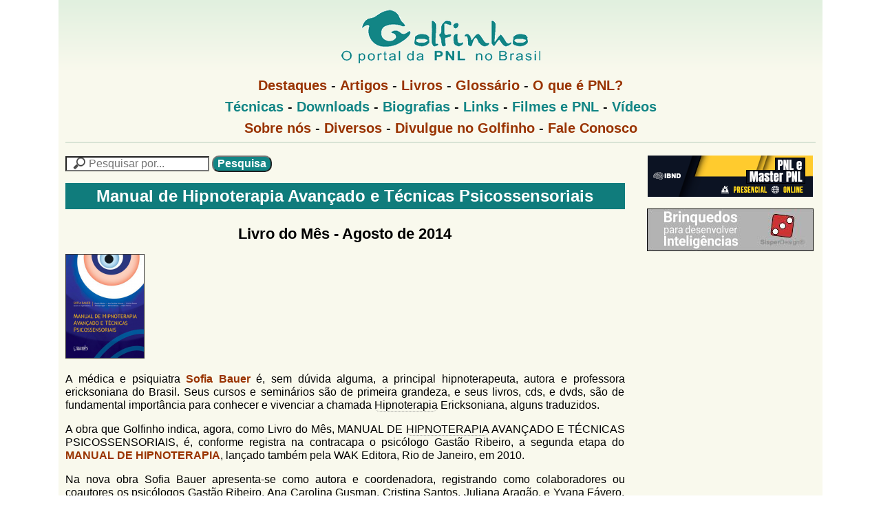

--- FILE ---
content_type: text/html; charset=utf-8
request_url: https://golfinho.com.br/livro-do-mes/manual-de-hipnoterapia-avancado-e-tecnicas-psicossensoriais.htm
body_size: 10773
content:
<!DOCTYPE html>
<!--[if lt IE 7]><html class="lt-ie9 lt-ie8 lt-ie7" lang="pt-br" dir="ltr"><![endif]-->
<!--[if IE 7]><html class="lt-ie9 lt-ie8" lang="pt-br" dir="ltr"><![endif]-->
<!--[if IE 8]><html class="lt-ie9" lang="pt-br" dir="ltr"><![endif]-->
<!--[if gt IE 8]><!--><html lang="pt-br" dir="ltr" prefix="og: http://ogp.me/ns# article: http://ogp.me/ns/article# book: http://ogp.me/ns/book# profile: http://ogp.me/ns/profile# video: http://ogp.me/ns/video# product: http://ogp.me/ns/product# content: http://purl.org/rss/1.0/modules/content/ dc: http://purl.org/dc/terms/ foaf: http://xmlns.com/foaf/0.1/ rdfs: http://www.w3.org/2000/01/rdf-schema# sioc: http://rdfs.org/sioc/ns# sioct: http://rdfs.org/sioc/types# skos: http://www.w3.org/2004/02/skos/core# xsd: http://www.w3.org/2001/XMLSchema#"><!--<![endif]-->
<head>
<meta charset="utf-8" />
<link href="https://golfinho.com.br/sites/all/themes/trnt/images/iphone-retina-120x120.png" rel="apple-touch-icon" sizes="120x120" />
<link href="https://golfinho.com.br/sites/all/themes/trnt/images/ipad-retina-152x152.png" rel="apple-touch-icon" sizes="152x152" />
<link href="https://golfinho.com.br/sites/all/themes/trnt/images/ipad-standard-76x76.png" rel="apple-touch-icon" sizes="76x76" />
<link href="https://golfinho.com.br/sites/all/themes/trnt/images/default-60x60.png" rel="apple-touch-icon" />
<link href="https://golfinho.com.br/sites/all/themes/trnt/images/default-60x60.png" rel="shortcut icon" />
<link rel="shortcut icon" href="https://golfinho.com.br/favicon.ico" type="image/vnd.microsoft.icon" />
<meta name="viewport" content="width=device-width, initial-scale=1.0, user-scalable=yes" />
<meta name="description" content="A obra que Golfinho indica, agora, como Livro do Mês, é a segunda etapa do MANUAL DE HIPNOTERAPIA, lançado também pela WAK Editora, Rio de Janeiro, em 2010. Segundo Gustavo Ribeiro, autor da contracapa, este “Livro do Mês” trata também dos medos, dificuldades escolares, traumas e muito mais. No manual, o terapeuta recebe, também, informações e ferramentais de como trabalhar o relacionamento de casais, e relacionamentos com adolescentes. São 378 páginas para os terapeutas ericksonianos aprofundarem seus conhecimentos de modelos terapêuticos sob medida da Hipnose Naturalista." />
<meta name="MobileOptimized" content="width" />
<meta name="HandheldFriendly" content="true" />
<meta name="apple-mobile-web-app-capable" content="yes" />
<meta name="generator" content="Drupal 7 (http://drupal.org)" />
<link rel="image_src" href="http://golfinho.com.br/sites/default/files/images/golfinho200x200.png" />
<link rel="canonical" href="https://golfinho.com.br/livro-do-mes/manual-de-hipnoterapia-avancado-e-tecnicas-psicossensoriais.htm" />
<meta property="og:site_name" content="Golfinho - O Portal da PNL no Brasil" />
<meta property="og:title" content="Manual de Hipnoterapia Avançado e Técnicas Psicossensoriais" />
<meta property="og:description" content="A obra que Golfinho indica, agora, como Livro do Mês, é a segunda etapa do MANUAL DE HIPNOTERAPIA, lançado também pela WAK Editora, Rio de Janeiro, em 2010. Segundo Gustavo Ribeiro, autor da contracapa, este “Livro do Mês” trata também dos medos, dificuldades escolares, traumas e muito mais. No manual, o terapeuta recebe, também, informações e ferramentais de como trabalhar o relacionamento de casais, e relacionamentos com adolescentes. São 378 páginas para os terapeutas ericksonianos aprofundarem seus conhecimentos de modelos terapêuticos sob medida da Hipnose Naturalista." />
<meta property="og:updated_time" content="2014-08-11T17:11:25-03:00" />
<meta property="og:image" content="http://golfinho.com.br/sites/default/files/images/golfinho200x200.png" />
<meta property="og:image:type" content="image/png" />
<meta property="og:image:width" content="200" />
<meta property="og:image:height" content="200" />
<meta property="og:locale" content="pt_BR" />
<meta property="article:published_time" content="2014-08-11T00:00:00-03:00" />
<meta property="article:modified_time" content="2014-08-11T17:11:25-03:00" />
<title>Livro do Mês: Manual de Hipnoterapia Avançado e Técnicas Psicossensoriais | Golfinho</title>
<link type="text/css" rel="stylesheet" href="https://golfinho.com.br/sites/default/files/css/css_1ds6V7PtE7CYCZde41yhO3XfwCyLjH-JfWmihCLfZ9Q.css" media="all" />
<link type="text/css" rel="stylesheet" href="https://golfinho.com.br/sites/default/files/css/css_U1Y_aLsYaEGv095vd2gmwLzS5fbByELvIj07YwOd4tY.css" media="all" />
<link type="text/css" rel="stylesheet" href="https://golfinho.com.br/sites/default/files/css/css_-s6vrlX4qHAMSjkn7-f9CX7lXQEu1jsI0pQrGK-pcnQ.css" media="all" />
<link type="text/css" rel="stylesheet" href="https://golfinho.com.br/sites/default/files/css/css_4OZ-9mJE1OxMP1HEUmLyJUSsqCKmA_TIQxLaMHcwLd8.css" media="screen" />
<link type="text/css" rel="stylesheet" href="https://golfinho.com.br/sites/default/files/css/css_GvitveYsrk5_sU3VsuiVvq_HhIIqLA6tBusI082UDwQ.css" media="only screen" />
<link type="text/css" rel="stylesheet" href="https://golfinho.com.br/sites/default/files/css/css_LppEBeIQo29RjgIlEhUaOB00RID2f1rR_aOUMZlkEdw.css" media="screen" />
<link type="text/css" rel="stylesheet" href="https://golfinho.com.br/sites/default/files/css/css_tDbM5IJvm4lYo7ApZWRjRXWM1Cm_dhBIsdnKtxaBbgM.css" media="all" />
<link type="text/css" rel="stylesheet" href="https://golfinho.com.br/sites/default/files/css/css_3zHLxjEsBycNEeRMDoJ1vx4go_XGWQITWnV4Wana-IA.css" media="only screen" />
<link type="text/css" rel="stylesheet" href="https://golfinho.com.br/sites/default/files/css/css_AbpHGcgLb-kRsJGnwFEktk7uzpZOCcBY74-YBdrKVGs.css" media="screen" />

<!--[if lt IE 8]>
<link type="text/css" rel="stylesheet" href="https://golfinho.com.br/sites/default/files/css/css_reur1-RX9x2uqDVEJYGn_wdONfl7b1-HQiSiY8o5w3U.css" media="screen" />
<![endif]-->
<link type="text/css" rel="stylesheet" href="https://golfinho.com.br/sites/default/files/css/css_3jF6EmJAGGQSz4Hat0vbJX9fGzvg3TKRjPm7XwGX6Mo.css" media="all" />
<script type="text/javascript" src="https://golfinho.com.br/sites/default/files/js/js_tm1gahPj5RurExr4Zj4GdGvvL7W4-u6_XRVeEsXyp3Q.js"></script>
<script type="text/javascript" src="https://golfinho.com.br/sites/default/files/js/js_U_-s7A3S8g421YL_XN7UbnUiAo6g67P3iTj5KkByCbY.js"></script>
<script type="text/javascript" src="https://golfinho.com.br/sites/default/files/js/js_lcw8rd-FVuwAagGiMAe0KfxQL11R4iZ00XNI5JBIFqM.js"></script>
<script type="text/javascript">
<!--//--><![CDATA[//><!--
(function(i,s,o,g,r,a,m){i["GoogleAnalyticsObject"]=r;i[r]=i[r]||function(){(i[r].q=i[r].q||[]).push(arguments)},i[r].l=1*new Date();a=s.createElement(o),m=s.getElementsByTagName(o)[0];a.async=1;a.src=g;m.parentNode.insertBefore(a,m)})(window,document,"script","https://golfinho.com.br/sites/default/files/googleanalytics/analytics.js?t07qs2","ga");ga("create", "UA-53002398-1", {"cookieDomain":"auto"});ga("require", "linkid", "linkid.js");ga("set", "page", location.pathname + location.search + location.hash);ga("send", "pageview");
//--><!]]>
</script>
<script type="text/javascript" src="https://golfinho.com.br/sites/default/files/js/js_-aTBLsc7TUx64Z2A_ICABKY-yAuW7vqgPREjqFxpUKI.js"></script>
<script type="text/javascript" src="https://golfinho.com.br/sites/default/files/js/js_ZzTYP0TqbLLn904R-M0jE5gRX-8rJYxwPz_HlocKvik.js"></script>
<script type="text/javascript">
<!--//--><![CDATA[//><!--
jQuery.extend(Drupal.settings, {"basePath":"\/","pathPrefix":"","ajaxPageState":{"theme":"trnt","theme_token":"zE2zkdQ0ODvhKHi2e-27yxa6rYHp-qMq9UTxl-eGkSQ","js":{"sites\/all\/modules\/clientside_validation\/clientside_validation.ie8.js":1,"sites\/all\/modules\/clientside_validation\/clientside_validation_html5\/clientside_validation_html5.js":1,"sites\/all\/modules\/clientside_validation\/clientside_validation.js":1,"misc\/jquery.js":1,"misc\/jquery.once.js":1,"misc\/drupal.js":1,"sites\/all\/modules\/admin_menu\/admin_devel\/admin_devel.js":1,"sites\/all\/modules\/br_address\/br_address.js":1,"sites\/all\/modules\/extlink\/extlink.js":1,"public:\/\/languages\/pt-br_VnBxCeW8ItsFGrxBDC8Z7fBgppGtEL8PZcsfqe3ZwuQ.js":1,"sites\/all\/modules\/custom_search\/js\/custom_search.js":1,"sites\/all\/modules\/responsive_menus\/styles\/responsive_menus_simple\/js\/responsive_menus_simple.js":1,"sites\/all\/modules\/google_analytics\/googleanalytics.js":1,"0":1,"sites\/all\/modules\/clientside_validation\/jquery-validate\/jquery.validate.js":1,"sites\/all\/themes\/adaptivetheme\/adaptivetheme\/at_core\/scripts\/scalefix.js":1,"sites\/all\/themes\/adaptivetheme\/adaptivetheme\/at_core\/scripts\/matchMedia.js":1,"sites\/all\/themes\/adaptivetheme\/adaptivetheme\/at_core\/scripts\/matchMedia.addListener.js":1,"sites\/all\/themes\/adaptivetheme\/adaptivetheme\/at_core\/scripts\/outside-events.js":1,"sites\/all\/themes\/adaptivetheme\/adaptivetheme\/at_core\/scripts\/menu-toggle.js":1},"css":{"modules\/system\/system.base.css":1,"modules\/system\/system.menus.css":1,"modules\/system\/system.messages.css":1,"modules\/system\/system.theme.css":1,"modules\/comment\/comment.css":1,"sites\/all\/modules\/date\/date_api\/date.css":1,"sites\/all\/modules\/date\/date_popup\/themes\/datepicker.1.7.css":1,"modules\/field\/theme\/field.css":1,"modules\/node\/node.css":1,"modules\/search\/search.css":1,"modules\/user\/user.css":1,"sites\/all\/modules\/extlink\/extlink.css":1,"sites\/all\/modules\/views\/css\/views.css":1,"sites\/all\/modules\/ctools\/css\/ctools.css":1,"sites\/all\/modules\/lexicon\/css\/lexicon.css":1,"sites\/all\/modules\/print\/print_ui\/css\/print_ui.theme.css":1,"sites\/all\/modules\/custom_search\/custom_search.css":1,"sites\/all\/modules\/responsive_menus\/styles\/responsive_menus_simple\/css\/responsive_menus_simple.css":1,"sites\/all\/themes\/adaptivetheme\/adaptivetheme\/at_core\/css\/at.settings.style.headings.css":1,"sites\/all\/themes\/adaptivetheme\/adaptivetheme\/at_core\/css\/at.settings.style.image.css":1,"sites\/all\/themes\/adaptivetheme\/adaptivetheme\/at_core\/css\/at.settings.style.floatblocks.css":1,"sites\/all\/themes\/adaptivetheme\/adaptivetheme\/at_core\/css\/at.layout.css":1,"sites\/all\/themes\/trnt\/css\/global.base.css":1,"sites\/all\/themes\/trnt\/css\/global.styles.css":1,"public:\/\/adaptivetheme\/trnt_files\/trnt.responsive.layout.css":1,"public:\/\/adaptivetheme\/trnt_files\/trnt.fonts.css":1,"public:\/\/adaptivetheme\/trnt_files\/trnt.menutoggle.css":1,"public:\/\/adaptivetheme\/trnt_files\/trnt.responsive.styles.css":1,"public:\/\/adaptivetheme\/trnt_files\/trnt.custom.css":1,"public:\/\/adaptivetheme\/trnt_files\/trnt.lt-ie8.layout.css":1,"public:\/\/cpn\/block-4.css":1,"public:\/\/cpn\/search-form.css":1}},"custom_search":{"form_target":"_self","solr":1},"better_exposed_filters":{"views":{"rodape":{"displays":{"block":{"filters":[]}}}}},"responsive_menus":[{"toggler_text":"\u2630 Menu","selectors":["#main-menu","#block-system-main-menu"],"media_size":"700","media_unit":"px","remove_attributes":true,"responsive_menus_style":"responsive_menus_simple"}],"extlink":{"extTarget":"_blank","extClass":"ext","extLabel":" ","extImgClass":0,"extSubdomains":0,"extExclude":"","extInclude":"","extCssExclude":".BannersRight, .views-field-field-banner-img, .view-id-rodape","extCssExplicit":"","extAlert":0,"extAlertText":"This link will take you to an external web site.","mailtoClass":"mailto","mailtoLabel":"(link sends e-mail)"},"googleanalytics":{"trackOutbound":1,"trackMailto":1,"trackDownload":1,"trackDownloadExtensions":"7z|aac|arc|arj|asf|asx|avi|bin|csv|doc(x|m)?|dot(x|m)?|exe|flv|gif|gz|gzip|hqx|jar|jpe?g|js|mp(2|3|4|e?g)|mov(ie)?|msi|msp|pdf|phps|png|ppt(x|m)?|pot(x|m)?|pps(x|m)?|ppam|sld(x|m)?|thmx|qtm?|ra(m|r)?|sea|sit|tar|tgz|torrent|txt|wav|wma|wmv|wpd|xls(x|m|b)?|xlt(x|m)|xlam|xml|z|zip","trackUrlFragments":1},"urlIsAjaxTrusted":{"\/search\/site":true,"\/livro-do-mes\/manual-de-hipnoterapia-avancado-e-tecnicas-psicossensoriais.htm":true},"adaptivetheme":{"trnt":{"layout_settings":{"bigscreen":"three-col-grail","tablet_landscape":"three-col-grail","tablet_portrait":"one-col-vert","smalltouch_landscape":"one-col-vert","smalltouch_portrait":"one-col-stack"},"media_query_settings":{"bigscreen":"only screen and (min-width:1110px)","tablet_landscape":"only screen and (min-width:769px) and (max-width:1024px)","tablet_portrait":"only screen and (min-width:581px) and (max-width:768px)","smalltouch_landscape":"only screen and (min-width:321px) and (max-width:580px)","smalltouch_portrait":"only screen and (max-width:320px)"},"menu_toggle_settings":{"menu_toggle_tablet_portrait":"false","menu_toggle_tablet_landscape":"false"}}},"clientsideValidation":{"forms":{"search-block-form":{"errorPlacement":1,"general":{"errorClass":"error","wrapper":"li","validateTabs":"","scrollTo":1,"scrollSpeed":1000,"disableHtml5Validation":1,"validateOnBlur":1,"validateOnBlurAlways":0,"validateOnKeyUp":1,"validateBeforeAjax":0,"validateOnSubmit":1,"showMessages":0,"errorElement":"label"},"rules":{"search_block_form":{"maxlength":"120","messages":{"maxlength":"Pesquisa no Golfinho field has to have maximum 120 values."}}}},"search-form":{"errorPlacement":1,"general":{"errorClass":"error","wrapper":"li","validateTabs":"","scrollTo":1,"scrollSpeed":1000,"disableHtml5Validation":1,"validateOnBlur":1,"validateOnBlurAlways":0,"validateOnKeyUp":1,"validateBeforeAjax":0,"validateOnSubmit":1,"showMessages":0,"errorElement":"label"},"rules":{"keys":{"maxlength":255,"messages":{"maxlength":"Pesquisa por field has to have maximum 255 values."}}}}},"general":{"usexregxp":0,"months":{"janeiro":1,"jan":1,"fevereiro":2,"fev":2,"mar\u00e7o":3,"mar":3,"abril":4,"abr":4,"mai":5,"junho":6,"jun":6,"julho":7,"jul":7,"agosto":8,"ago":8,"setembro":9,"set":9,"outubro":10,"out":10,"novembro":11,"nov":11,"dezembro":12,"dez":12}},"groups":{"search-block-form":{},"search-form":{}}}});
//--><!]]>
</script>
<!--[if lt IE 9]>
<script src="https://golfinho.com.br/sites/all/themes/adaptivetheme/adaptivetheme/at_core/scripts/html5.js?t07qs2"></script>
<script src="https://golfinho.com.br/sites/all/themes/adaptivetheme/adaptivetheme/at_core/scripts/respond.js?t07qs2"></script>
<![endif]-->
</head>
<body class="html not-front not-logged-in one-sidebar sidebar-second page-node page-node- page-node-1990 node-type-livros-do-mes i18n-pt-br site-name-hidden atr-7.x-3.x atv-7.x-3.2 lang-pt-br site-name-golfinho section-livro-do-mes">
  <div id="skip-link" class="nocontent">
    <a href="#main-content" class="element-invisible element-focusable">Pular para o conteúdo principal</a>
  </div>
    <div id="page-wrapper">
  <div id="page" class="container page ssc-n ssw-b ssa-l sss-n btc-n btw-b bta-l bts-n ntc-n ntw-b nta-l nts-n ctc-n ctw-b cta-l cts-n ptc-n ptw-b pta-l pts-n at-mt">

    <!-- !Leaderboard Region -->
    
    <header id="header" class="clearfix" role="banner">

              <!-- !Branding -->
        <div id="branding" class="branding-elements clearfix">

                      <div id="logo">
              <a href="/"><img class="site-logo" typeof="foaf:Image" src="https://golfinho.com.br/sites/default/files/golfinho_logo_2012_1_0.png" alt="Golfinho" /></a>            </div>
          
                      <!-- !Site name and Slogan -->
            <div class="element-invisible h-group" id="name-and-slogan">

                              <h1 class="element-invisible" id="site-name"><a href="/" title="Página inicial">Golfinho</a></h1>
              
              
            </div>
          
        </div>
      
      <!-- !Header Region -->
      
    </header>

    <!-- !Navigation -->
    <div id="menu-bar" class="nav clearfix"><section id="block-block-3" class="block block-block menu-wrapper menu-bar-wrapper clearfix odd first block-count-1 block-region-menu-bar block-3" >  
      <h2 class="element-invisible block-title">Menu 1</h2>
  
   <div class="last leaf menu-depth-1 menu-item-4877" style="text-align: center;"><span style="font-size:20px;"><a href="/destaques.htm"><strong>Destaques</strong></a> - <strong><a href="/artigos-de-pnl-hipnose-e-coaching.htm" title="Livros de PNL, Hipnose e Coaching classificados por assunto">Artigos</a></strong> - <strong><a href="/livros-de-pnl-hipnose-e-coaching.htm" title="Livros de PNL, Hipnose e Coaching classificados por assunto">Livros</a></strong> - <a href="/glossario-de-termos-de-pnl.htm"><strong>Glossário</strong></a>&nbsp;-<strong>&nbsp;<a href="/pnl-programacao-neurolinguistica.htm" title="Centros e Institutos de PNL, Coaching e Hipnose no Brasil">O que é PNL?</a></strong></span></div>
 
  </section><section id="block-block-4" class="block block-block menu-wrapper menu-bar-wrapper clearfix even block-count-2 block-region-menu-bar block-4" >  
      <h2 class="element-invisible block-title">Menu PNL</h2>
  
   <div style="text-align: center;"><span style="font-size:20px;"><a href="/exercicios-e-tecnicas.htm" title="Exercícios com técnicas de PNL.">Técnicas</a> - <a href="/downloads.htm" title="Arquivos para download disponibilizados pelo Golfinho">Downloads</a> - <a href="/biografias.htm" title="Biografias dos criadores e inspiradores da PNL e principais autores">Biografias</a> - <a href="/links.htm" title="Links relacionados à PNL no Brasil, Exterior e de interesse geral.">Links</a> - <a href="/filmes-e-pnl.htm" title="Filmes que mostram técnicas de PNL, para você exercitar a observação.">Filmes e PNL</a> - <a href="/dvds-cds-e-videos-sobre-pnl-e-hipnose.htm" title="DVD's, CD's e vídeos sobre PNL e Hipnose, com os links para adquirir">Vídeos</a></span></div>
 
  </section><section id="block-block-5" class="block block-block menu-wrapper menu-bar-wrapper clearfix odd last block-count-3 block-region-menu-bar block-5" >  
      <h2 class="element-invisible block-title">Golfinho Menu</h2>
  
   <div class="last leaf menu-depth-1 menu-item-4225" style="text-align: center;"><span style="font-size:20px;"><a href="/golfinho-missao-objetivos-por-que-golfinho.htm" title="Golfinho, Missão e objetivos. Nossa missão é ajudar a construir um mundo onde todos possam desenvolver suas potencialidades e viver melhor.">Sobre nós</a> - <a href="/diversos.htm" title="Vídeos (links), como divulgar no Golfinho, materiais diversos que não estão em outras seções.">Diversos</a> - <a href="/anuncie-no-golfinho.htm" title="Divulgação nos sites Golfinho, Metáforas e Metas.">Divulgue no Golfinho</a> - <a href="/fale-conosco.htm" title="Formulário de contato - Fale Conosco">Fale Conosco</a></span></div>

<div class="last leaf menu-depth-1 menu-item-4225" style="text-align: center;">
	<hr></div>
 
  </section></div>        
    <!-- !Breadcrumbs -->
    
    <!-- !Messages and Help -->
        
    <!-- !Secondary Content Region -->
    
    <div id="columns" class="columns clearfix">
      <main id="content-column" class="content-column" role="main">
        <div class="content-inner">

          <!-- !Highlighted region -->
          <div class="region region-highlighted"><div class="region-inner clearfix"><div id="block-search-form" class="block block-search no-title odd first last block-count-4 block-region-highlighted block-form"  role="search"><div class="block-inner clearfix">  
  
  <div class="block-content content"><form class="search-form" role="search" action="/livro-do-mes/manual-de-hipnoterapia-avancado-e-tecnicas-psicossensoriais.htm" method="post" id="search-block-form" accept-charset="UTF-8"><div><div class="container-inline">
      <h2 class="element-invisible">Formulário de busca</h2>
    <div class="form-item form-type-textfield form-item-search-block-form">
  <label class="element-invisible" for="edit-search-block-form--2">Pesquisa no Golfinho </label>
 <input title="Digite as palavras que você deseja pesquisar no site do Golfinho." class="custom-search-box form-text" placeholder="Pesquisar por..." type="search" id="edit-search-block-form--2" name="search_block_form" value="" size="18" maxlength="120" />
</div>
<div class="form-actions form-wrapper" id="edit-actions"><input type="submit" id="edit-submit" name="op" value="Pesquisa" class="form-submit" /></div><input type="hidden" name="form_build_id" value="form-V2ZEyBTZ5UJIf8251Vc9nMMFwU6r2y9qAvlTmD2nlAA" />
<input type="hidden" name="form_id" value="search_block_form" />
</div>
</div></form></div>
  </div></div></div></div>
          <section id="main-content">

            
            <!-- !Main Content Header -->
                          <header id="main-content-header" class="clearfix">

                                  <h1 id="page-title">
                    Manual de Hipnoterapia Avançado e Técnicas Psicossensoriais                  </h1>
                
                
              </header>
            
            <!-- !Main Content -->
                          <div id="content" class="region">
                <div id="block-system-main" class="block block-system no-title odd first block-count-5 block-region-content block-main" >  
  
  <article id="node-1990" class="node node-livros-do-mes article odd node-full ia-n clearfix" about="/livro-do-mes/manual-de-hipnoterapia-avancado-e-tecnicas-psicossensoriais.htm" typeof="sioc:Item foaf:Document" role="article">
  
  
  
  <div class="node-content">
    <div class="view view-Livro-do-Mes view-id-Livro_do_Mes view-display-id-entity_view_2 view-dom-id-36165b4765e0bf336d9fc9726ec2c59a">
      
      <div class="view-header">
       <h3 style="text-align: center;">Livro do Mês - <span class="date-display-single" property="dc:date" datatype="xsd:dateTime" content="2014-08-01T00:00:00-03:00">Agosto de 2014</span></h3>     </div>
  
  
  
      <div class="view-content">
        <div class="views-row views-row-1 views-row-odd views-row-first views-row-last">
      
  <div>        <p><a href="https://golfinho.com.br/sites/default/files/livcapas/manual-hipnoterapia_0.jpg"><img typeof="foaf:Image" class="image-style-livrocapalista" src="https://golfinho.com.br/sites/default/files/styles/livrocapalista/public/livcapas/manual-hipnoterapia_0.jpg?itok=8cc_dCbf" width="115" height="152" alt="Manual de Hipnoterapia Avançado e Técnicas Psicossensoriais" title="Manual de Hipnoterapia Avançado e Técnicas Psicossensoriais" /></a></p>  </div>  </div>
    </div>
  
  
  
  
  
  
</div> <div class="field field-name-body field-type-text-with-summary field-label-hidden view-mode-full"><div class="field-items"><div class="field-item even" property="content:encoded"> <p>A médica e psiquiatra <a href="/escritor/sofia-bauer.htm">Sofia Bauer</a> é, sem dúvida alguma, a principal hipnoterapeuta, autora e professora ericksoniana do Brasil. Seus cursos e seminários são de primeira grandeza, e seus livros, cds, e dvds, são de fundamental importância para conhecer e vivenciar a chamada <a href="/glossario-pnl/hipnoterapia.htm" title="Hipnoterapia na PNL lida com a exploração da mente inconsciente, trabalhando o seu caminho em torno da informação e utilizando-a em seu favor, dirigida ao objetivo de resolver um problema ou de corrigir um certo detalhe. Veja: Termo do Mês - Hipnoterapia
" class="lexicon-term">Hipnoterapia</a> Ericksoniana, alguns traduzidos.</p>

<p>A obra que Golfinho indica, agora, como Livro do Mês, MANUAL DE <a href="/glossario-pnl/hipnoterapia.htm" title="Hipnoterapia na PNL lida com a exploração da mente inconsciente, trabalhando o seu caminho em torno da informação e utilizando-a em seu favor, dirigida ao objetivo de resolver um problema ou de corrigir um certo detalhe. Veja: Termo do Mês - Hipnoterapia
" class="lexicon-term">HIPNOTERAPIA</a> AVANÇADO E TÉCNICAS PSICOSSENSORIAIS, é, conforme registra na contracapa o psicólogo Gastão Ribeiro, a segunda etapa do <a href="/livro/manual-de-hipnoterapia-avancado-e-tecnicas-psicossensoriais.htm">MANUAL DE HIPNOTERAPIA</a>, lançado também pela WAK Editora, Rio de Janeiro, em 2010.</p>

<p>Na nova obra Sofia Bauer apresenta-se como autora e coordenadora, registrando como colaboradores ou coautores os psicólogos Gastão Ribeiro, Ana Carolina Gusman, Cristina Santos, Juliana Aragão, e Yvana Fávero, todos com formação Ericksoniana, ex-alunos de Sofia Bauer.</p>

<p>A autora e coordenadora&nbsp; formou-se como Hipnoterapeuta na Fundação Milton H. Erickson, EUA, e especializou-se&nbsp; na área com os ericksonianos S. Gilligan, S. Lankton, M, Yapko, J. Mils, Teresa Robles e outros. Com cursos de TFT, EFT, e EMDR, Psicologia Positiva, a catarinense Sofia Bauer e seus colaboradores, historiam e apresentam no presente livro patologias como desordens psiquiátricas -- depressão, fobias, pânico, TOC , etc. – além de desordens sexuais, como falta de desejo, ejaculação precoce, disfunção erétil; desordens psicossomáticas, como alergias, enxaquecas, cólon irritável, etc. Desordens compulsivas, como obesidade, drogas, tabagismo&nbsp; -- e, algo inédito e muito importante, técnicas com trabalho com crianças onde é indicado o passo a passo em cima de cada problema que vemos na clínica infantil”. Segundo Gustavo Ribeiro, autor da contracapa, este “Livro do Mês” trata também dos medos, dificuldades escolares, traumas e muito mais.</p>

<p>No manual, o terapeuta recebe, também, informações e ferramentais, de como trabalhar o relacionamento de casais, e relacionamentos com adolescentes.</p>

<p>Além das técnicas vinculadas à metodologia da <a href="/glossario-pnl/hipnose.htm" title="Estado alterado de consciência e percepção, de profundo relaxamento, no qual o consciente e o inconsciente podem ser focalizados por ficarem mais receptivos à sugestão terapêutica. Veja artigo
" class="lexicon-term">Hipnose</a> Ericksoniana o livro, na sua segunda parte, descreve as técnicas Psicossensoriais que, conforme divulga Gastão Ribeiro, -- geram excelentes resultados, pois “trabalha em um nível subcortical e mais profundo, em memórias guardadas ao longo da vida que fazem com que tomemos caminhos diferentes do que gostaríamos”.</p>

<p>São 378 páginas para os terapeutas ericksonianos aprofundarem seus conhecimentos de modelos terapêuticos sob medida da <a href="/glossario-pnl/hipnose.htm" title="Estado alterado de consciência e percepção, de profundo relaxamento, no qual o consciente e o inconsciente podem ser focalizados por ficarem mais receptivos à sugestão terapêutica. Veja artigo
" class="lexicon-term">Hipnose</a> Naturalista.</p>

<p>Registrando que toda doença é uma tentativa de solução nos ensina a descobrir as emoções escondidas. Reapresenta técnicas hipnóticas, passo a passo. Aprofunda a criação e aplicação de metáforas. Reedita técnicas ericksonianas.</p>

<p>Didaticamente historia e conceitua doenças psiquiátricas, doenças psicossomáticas, problemas sexuais, compulsões, trabalho com dor, trabalhos dissociativos, sonhos, <a href="/glossario-pnl/hipnoterapia.htm" title="Hipnoterapia na PNL lida com a exploração da mente inconsciente, trabalhando o seu caminho em torno da informação e utilizando-a em seu favor, dirigida ao objetivo de resolver um problema ou de corrigir um certo detalhe. Veja: Termo do Mês - Hipnoterapia
" class="lexicon-term">hipnoterapia</a> com crianças e adolescentes, trabalho com casais, e como tratá-las.</p>

<p>Há muito mais. Técnicas, muitas técnicas, exemplos. Belas metáforas.</p>

<p>Na II Parte, de autoria de Gastão Ribeiro, -- Neurofisiologia e Técnicas Psicossensoriais -- o terapeuta revisita o campo com novas e enriquecedoras abordagens, visualizando em belas ilustrações como aplicar criativamente modelos eficazes e ecológicos de Técnicas Psicossensoriais.</p>

<p>Um livro de cabeceira para médicos, psicólogos, terapeutas, e outros profissionais da saúde e da área comportamental que, como outras obras de Sofia Bauer, traduzem com rigor científico, mas poeticamente, os ricos caminhos da <a href="/glossario-pnl/ecologia.htm" title="Ecologia para a PNL é sinônimo de harmonia e de equilíbrio, benéfica e útil para a própria pessoa e para o ambiente em que atua. Veja Termo do Mês - Ecologia
" class="lexicon-term">ecologia</a> humana, gerados a partir da genialidade de Milton Erickson.</p>

<p style="text-align:right">João Nicolau Carvalho, Master em <a href="/glossario-pnl/pnl.htm" title="PNL - Programação NeuroLinguística é definida como o estudo da estrutura da experiência subjetiva, o que pode ser deduzido e predito por ela, já que se crê que todo o comportamento tem uma estrutura. (Richard Bandler)
" class="lexicon-term">PNL</a> e em <a href="/glossario-pnl/hipnose.htm" title="Estado alterado de consciência e percepção, de profundo relaxamento, no qual o consciente e o inconsciente podem ser focalizados por ficarem mais receptivos à sugestão terapêutica. Veja artigo
" class="lexicon-term">Hipnose</a></p>
 </div></div></div><div class="view view-Livro-do-Mes view-id-Livro_do_Mes view-display-id-entity_view_1 view-dom-id-c55c4ff10dead21b664ce93e3ffa32f0">
      
  
  
  
      <div class="view-content">
        <div class="views-row views-row-1 views-row-odd views-row-first views-row-last">
      
  <strong>    <span>Para comprar: </span>    <span><a href="https://www.livrariacultura.com.br/p/livros/psicologia/psicoterapia/manual-de-hipnoterapia-avancado-e-tecnicas-psicossensoriais-15058761" rel="nofollow">Livraria Cultura</a></span>  </strong>  
  <strong>        <div>Página do livro: <a href="/livro/manual-de-hipnoterapia-avancado-e-tecnicas-psicossensoriais.htm">Manual de Hipnoterapia Avançado e Técnicas Psicossensoriais</a></div>  </strong>  </div>
    </div>
  
  
  
  
      <div class="view-footer">
       <h4 style="text-align: center;"><a href="/livros-do-mes.htm">Veja outros Livros do Mês</a></h4>     </div>
  
  
</div> <div class="social-share clearfix"></div>  </div>

  
  
  <span property="dc:title" content="Manual de Hipnoterapia Avançado e Técnicas Psicossensoriais" class="rdf-meta element-hidden"></span><span property="sioc:num_replies" content="0" datatype="xsd:integer" class="rdf-meta element-hidden"></span></article>

  </div><div id="block-print-ui-print-links" class="block block-print-ui no-title even block-count-6 block-region-content block-print-links" >  
  
  <span class="print_html"><a href="https://golfinho.com.br/print/livro-do-mes/manual-de-hipnoterapia-avancado-e-tecnicas-psicossensoriais.htm" title="Mostra uma versão para impressão desta página." class="print-page" onclick="window.open(this.href); return false" rel="nofollow"><img class="print-icon print-icon-margin image-style-none" typeof="foaf:Image" src="https://golfinho.com.br/sites/all/modules/print/icons/print_icon.png" width="16px" height="16px" alt="Versão para impressão" title="Versão para impressão" />Versão para impressão</a></span>
  </div><section id="block-apachesolr-search-mlt-001" class="block block-apachesolr-search odd last block-count-7 block-region-content block-mlt-001" >  
      <h2 class="block-title">Conteúdo Relacionado</h2>
  
  <div class="item-list"><ul><li class="even first"><a href="/livro/manual-de-hipnoterapia-avancado-e-tecnicas-psicossensoriais.htm">Manual de Hipnoterapia Avançado e Técnicas Psicossensoriais</a></li><li class="odd"><a href="/livro-do-mes/roteiros-de-hipnoterapia.htm">Roteiros de Hipnoterapia</a></li><li class="even"><a href="/livro-do-mes/hipnoterapia-auto-hipnose.htm">Hipnoterapia &amp; Auto-hipnose</a></li><li class="odd"><a href="/livro-do-mes/manual-de-hipnoterapia-ericksoniana.htm">Manual de Hipnoterapia Ericksoniana</a></li><li class="even last"><a href="/livro-do-mes/para-entender-a-hipnoterapia.htm">Para Entender a Hipnoterapia</a></li></ul></div>
  </section>              </div>
            
            <!-- !Feed Icons -->
            
            
          </section><!-- /end #main-content -->

          <!-- !Content Aside Region-->
          
        </div><!-- /end .content-inner -->
      </main><!-- /end #content-column -->

      <!-- !Sidebar Regions -->
            <div class="region region-sidebar-second sidebar"><div class="region-inner clearfix"><div id="block-block-6" class="block block-block no-title odd first last block-count-8 block-region-sidebar-second block-6" ><div class="block-inner clearfix">  
  
  <div class="block-content content"> <div style="text-align: center;"><a href="https://www.ibnd.com.br/curso-practitioner-em-pnl/" title="IBND - Instituto Brasileiro de Neurodesenvolvimento"><img alt="IBND - Instituto Brasileiro de Neurodesenvolvimento" src="/sites/default/files/images/temp/banner-golfinho-ibnd-240-x-60.png" style="width: 240px; height: 60px;"></a><a href="http://www.sisperdesign.com/" target="_blank"> <img alt="SisperDesign" src="/sites/default/files/images/temp/banner_sisper2.jpg" style="width: 242px; height: 62px;" title="Brinquedos para desenvolver Inteligências"></a></div>
 </div>
  </div></div></div></div>
    </div><!-- /end #columns -->

    <!-- !Tertiary Content Region -->
    
    <!-- !Footer -->
          <footer id="footer" class="clearfix" role="contentinfo">
        <div class="region region-footer"><div class="region-inner clearfix"><div id="block-views-rodape-block" class="block block-views no-title odd first last block-count-9 block-region-footer block-rodape-block" ><div class="block-inner clearfix">  
  
  <div class="block-content content"><div class="view view-rodape view-id-rodape view-display-id-block view-dom-id-49348b0f4725aead0e52766d0ee41a0d">
        
  
  
      <div class="view-content">
      <table class="views-view-grid cols-4">
  
  <tbody>
          <tr class="row-1 row-first row-last">
                  <td class="col-1 col-first">
              
  <div class="views-field views-field-body">        <div class="field-content"> <p style="text-align:center"><a href="https://www.instagram.com/golfinhopnl/" target="_blank"><img alt="@golfinhopnl" src="/sites/default/files/images/insta.png" style="height: 48px; width: 48px;" title="@golfinhopnl"></a>&nbsp;&nbsp; <a href="https://www.facebook.com/PNLGolfinho" target="_blank"><img alt="" src="/sites/default/files/images/facebook64.png" style="height: 48px; width: 48px;"></a>&nbsp;&nbsp; <a href="/rss.xml" target="_blank" title="RSS do Golfinho - Últimas atualizações, Notícias, Novidades..."><img alt="" src="/sites/default/files/images/rss.png" style="height:48px; width:48px"></a> &nbsp; <a href="mailto:golfinho@golfinho.com.br" title="Nos envie uma mensagem de e-mail"><img alt="Newsletter" src="/sites/default/files/images/news2.png" style="height:48px; width:50px"></a>&nbsp;&nbsp; <a href="/" title="Página Inicial do Golfinho"><img alt="" src="/sites/default/files/images/golfinho_home.png" style="height:47px; width:67px"></a>&nbsp;&nbsp; <a href="/acessos.htm" title="Estatísticas de acesso ao Golfinho desde 05/05/1996"><img alt="" src="/sites/default/files/images/temp/golfinho_28_anos.jpg" style="width: 60px; height: 50px;"></a>&nbsp;&nbsp; <a href="https://www.google.com/" target="_blank"><img alt="" src="/sites/default/files/images/temp/google.png" style="width: 50px; height: 50px;"></a> &nbsp; <a href="https://www.bing.com/" target="_blank"><img alt="" src="/sites/default/files/images/temp/edge_icon.png" style="width: 50px; height: 50px;"></a></p>

<div style="text-align: center;"><strong>Esta página é produzida e mantida pela <a href="/golfinho-web-design.htm">Equipe do Golfinho Webdesign</a></strong><br>
	<span style="font-size:10px">Desenvolvido com <a href="http://drupal.org/" target="_blank"><strong>Drupal</strong></a></span></div>
 </div>  </div>          </td>
              </tr>
      </tbody>
</table>
    </div>
  
  
  
  
  
  
</div></div>
  </div></div></div></div>              </footer>
    
  </div>
</div>
  <script type="text/javascript" src="https://golfinho.com.br/sites/default/files/js/js_LDEIeJ7189cHvTuhR1aZqVa7parJ2v6ODrE_UOzH3io.js"></script>
</body>
</html>


--- FILE ---
content_type: text/css
request_url: https://golfinho.com.br/sites/default/files/css/css_tDbM5IJvm4lYo7ApZWRjRXWM1Cm_dhBIsdnKtxaBbgM.css
body_size: 257
content:
@media only screen and (max-width:320px){.at-mt .at-menu-toggle-button{position:static;top:0;}.at-mt .menu-toggle{display:none;}.at-mt .menu-toggle ul li,.at-mt .menu-toggle ul li a{display:block;float:none;}}@media only screen and (min-width:321px) and (max-width:580px){.at-mt .at-menu-toggle-button{position:static;top:0;}.at-mt .menu-toggle{display:none;}.at-mt .menu-toggle ul li,.at-mt .menu-toggle ul li a{display:block;float:none;}}@media only screen and (min-width:581px) and (max-width:768px){.at-mt .at-menu-toggle-button{position:absolute;top:-99999em;}.at-mt .menu-toggle{display:block !important;}}@media only screen and (min-width:769px) and (max-width:1024px){.at-mt .at-menu-toggle-button{position:absolute;top:-99999em;}.at-mt .menu-toggle{display:block !important;}}@media only screen and (min-width:1110px){.at-mt .at-menu-toggle-button{position:absolute;top:-99999em;}.at-mt .menu-toggle{display:block !important;}}.at-mt .at-menu-toggle div.contextual-links-wrapper ul.contextual-links{display:none}


--- FILE ---
content_type: text/plain
request_url: https://www.google-analytics.com/j/collect?v=1&_v=j102&a=1159151523&t=pageview&_s=1&dl=https%3A%2F%2Fgolfinho.com.br%2Flivro-do-mes%2Fmanual-de-hipnoterapia-avancado-e-tecnicas-psicossensoriais.htm&dp=%2Flivro-do-mes%2Fmanual-de-hipnoterapia-avancado-e-tecnicas-psicossensoriais.htm&ul=en-us%40posix&dt=Livro%20do%20M%C3%AAs%3A%20Manual%20de%20Hipnoterapia%20Avan%C3%A7ado%20e%20T%C3%A9cnicas%20Psicossensoriais%20%7C%20Golfinho&sr=1280x720&vp=1280x720&_u=aGBAAEAjAAAAACAAI~&jid=1992351487&gjid=679313975&cid=596446796.1769445917&tid=UA-53002398-1&_gid=923776100.1769445917&_r=1&_slc=1&z=1176241130
body_size: -419
content:
2,cG-WY0NC3LHL8